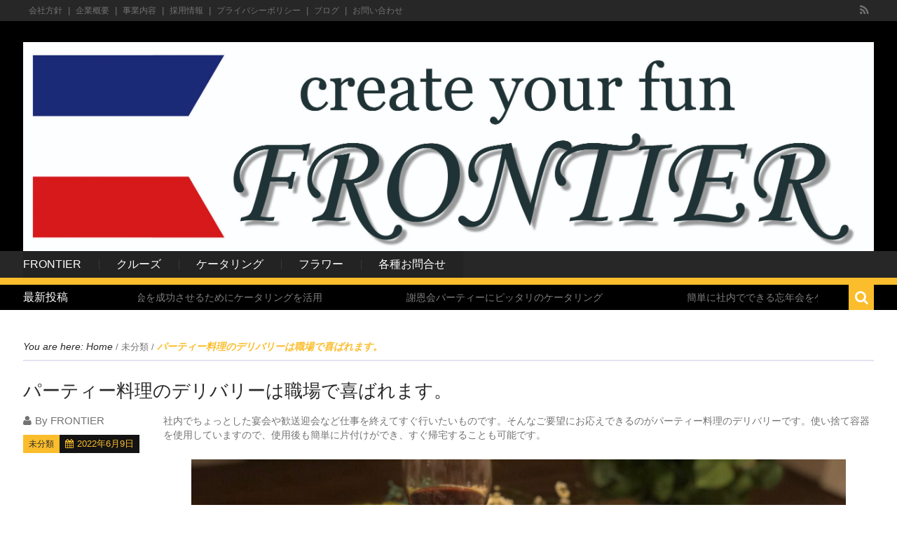

--- FILE ---
content_type: text/html; charset=UTF-8
request_url: https://frontier-roots.com/?p=5042
body_size: 51890
content:
<!DOCTYPE html>
<html dir="ltr" lang="ja" prefix="og: https://ogp.me/ns#" class="no-js">
<head>
    <meta charset="utf-8">
    <meta name="viewport" content="width=device-width, initial-scale=1.0">
    <link rel="profile" href="http://gmpg.org/xfn/11">
    <link rel="pingback" href="https://frontier-roots.com/xmlrpc.php">
    <title>パーティー料理のデリバリーは職場で喜ばれます。 | 【フロンティア】クルーズ・ケータリング・フラワー</title>

		<!-- All in One SEO 4.9.3 - aioseo.com -->
	<meta name="description" content="社内でちょっとした宴会や歓送迎会など仕事を終えてすぐ行いたいものです。そんなご要望にお応えできるのがパーティー" />
	<meta name="robots" content="max-image-preview:large" />
	<meta name="author" content="FRONTIER"/>
	<link rel="canonical" href="https://frontier-roots.com/?p=5042" />
	<meta name="generator" content="All in One SEO (AIOSEO) 4.9.3" />
		<meta property="og:locale" content="ja_JP" />
		<meta property="og:site_name" content="【フロンティア】クルーズ・ケータリング・フラワー | ケータリング・東京湾クルーズ・フラワーショップなど、パーティーに関する事はフロンティアにお任せください！" />
		<meta property="og:type" content="article" />
		<meta property="og:title" content="パーティー料理のデリバリーは職場で喜ばれます。 | 【フロンティア】クルーズ・ケータリング・フラワー" />
		<meta property="og:description" content="社内でちょっとした宴会や歓送迎会など仕事を終えてすぐ行いたいものです。そんなご要望にお応えできるのがパーティー" />
		<meta property="og:url" content="https://frontier-roots.com/?p=5042" />
		<meta property="article:published_time" content="2022-06-09T13:02:42+00:00" />
		<meta property="article:modified_time" content="2022-06-09T13:02:44+00:00" />
		<meta name="twitter:card" content="summary" />
		<meta name="twitter:title" content="パーティー料理のデリバリーは職場で喜ばれます。 | 【フロンティア】クルーズ・ケータリング・フラワー" />
		<meta name="twitter:description" content="社内でちょっとした宴会や歓送迎会など仕事を終えてすぐ行いたいものです。そんなご要望にお応えできるのがパーティー" />
		<script type="application/ld+json" class="aioseo-schema">
			{"@context":"https:\/\/schema.org","@graph":[{"@type":"Article","@id":"https:\/\/frontier-roots.com\/?p=5042#article","name":"\u30d1\u30fc\u30c6\u30a3\u30fc\u6599\u7406\u306e\u30c7\u30ea\u30d0\u30ea\u30fc\u306f\u8077\u5834\u3067\u559c\u3070\u308c\u307e\u3059\u3002 | \u3010\u30d5\u30ed\u30f3\u30c6\u30a3\u30a2\u3011\u30af\u30eb\u30fc\u30ba\u30fb\u30b1\u30fc\u30bf\u30ea\u30f3\u30b0\u30fb\u30d5\u30e9\u30ef\u30fc","headline":"\u30d1\u30fc\u30c6\u30a3\u30fc\u6599\u7406\u306e\u30c7\u30ea\u30d0\u30ea\u30fc\u306f\u8077\u5834\u3067\u559c\u3070\u308c\u307e\u3059\u3002","author":{"@id":"https:\/\/frontier-roots.com\/?author=1#author"},"publisher":{"@id":"https:\/\/frontier-roots.com\/#organization"},"image":{"@type":"ImageObject","url":"https:\/\/ke-taringu.com\/wp-content\/uploads\/2021\/07\/\u6d0b\u98a8\u30aa\u30fc\u30c9\u30d6\u30eb\u30bb\u30c3\u30c8-1-1024x767.jpg","@id":"https:\/\/frontier-roots.com\/?p=5042\/#articleImage"},"datePublished":"2022-06-09T22:02:42+09:00","dateModified":"2022-06-09T22:02:44+09:00","inLanguage":"ja","mainEntityOfPage":{"@id":"https:\/\/frontier-roots.com\/?p=5042#webpage"},"isPartOf":{"@id":"https:\/\/frontier-roots.com\/?p=5042#webpage"},"articleSection":"\u672a\u5206\u985e"},{"@type":"BreadcrumbList","@id":"https:\/\/frontier-roots.com\/?p=5042#breadcrumblist","itemListElement":[{"@type":"ListItem","@id":"https:\/\/frontier-roots.com#listItem","position":1,"name":"\u30db\u30fc\u30e0","item":"https:\/\/frontier-roots.com","nextItem":{"@type":"ListItem","@id":"https:\/\/frontier-roots.com\/?cat=1#listItem","name":"\u672a\u5206\u985e"}},{"@type":"ListItem","@id":"https:\/\/frontier-roots.com\/?cat=1#listItem","position":2,"name":"\u672a\u5206\u985e","item":"https:\/\/frontier-roots.com\/?cat=1","nextItem":{"@type":"ListItem","@id":"https:\/\/frontier-roots.com\/?p=5042#listItem","name":"\u30d1\u30fc\u30c6\u30a3\u30fc\u6599\u7406\u306e\u30c7\u30ea\u30d0\u30ea\u30fc\u306f\u8077\u5834\u3067\u559c\u3070\u308c\u307e\u3059\u3002"},"previousItem":{"@type":"ListItem","@id":"https:\/\/frontier-roots.com#listItem","name":"\u30db\u30fc\u30e0"}},{"@type":"ListItem","@id":"https:\/\/frontier-roots.com\/?p=5042#listItem","position":3,"name":"\u30d1\u30fc\u30c6\u30a3\u30fc\u6599\u7406\u306e\u30c7\u30ea\u30d0\u30ea\u30fc\u306f\u8077\u5834\u3067\u559c\u3070\u308c\u307e\u3059\u3002","previousItem":{"@type":"ListItem","@id":"https:\/\/frontier-roots.com\/?cat=1#listItem","name":"\u672a\u5206\u985e"}}]},{"@type":"Organization","@id":"https:\/\/frontier-roots.com\/#organization","name":"\u3010\u30d5\u30ed\u30f3\u30c6\u30a3\u30a2\u3011\u30af\u30eb\u30fc\u30ba\u30fb\u30b1\u30fc\u30bf\u30ea\u30f3\u30b0\u30fb\u30d5\u30e9\u30ef\u30fc","description":"\u30b1\u30fc\u30bf\u30ea\u30f3\u30b0\u30fb\u6771\u4eac\u6e7e\u30af\u30eb\u30fc\u30ba\u30fb\u30d5\u30e9\u30ef\u30fc\u30b7\u30e7\u30c3\u30d7\u306a\u3069\u3001\u30d1\u30fc\u30c6\u30a3\u30fc\u306b\u95a2\u3059\u308b\u4e8b\u306f\u30d5\u30ed\u30f3\u30c6\u30a3\u30a2\u306b\u304a\u4efb\u305b\u304f\u3060\u3055\u3044\uff01","url":"https:\/\/frontier-roots.com\/"},{"@type":"Person","@id":"https:\/\/frontier-roots.com\/?author=1#author","url":"https:\/\/frontier-roots.com\/?author=1","name":"FRONTIER"},{"@type":"WebPage","@id":"https:\/\/frontier-roots.com\/?p=5042#webpage","url":"https:\/\/frontier-roots.com\/?p=5042","name":"\u30d1\u30fc\u30c6\u30a3\u30fc\u6599\u7406\u306e\u30c7\u30ea\u30d0\u30ea\u30fc\u306f\u8077\u5834\u3067\u559c\u3070\u308c\u307e\u3059\u3002 | \u3010\u30d5\u30ed\u30f3\u30c6\u30a3\u30a2\u3011\u30af\u30eb\u30fc\u30ba\u30fb\u30b1\u30fc\u30bf\u30ea\u30f3\u30b0\u30fb\u30d5\u30e9\u30ef\u30fc","description":"\u793e\u5185\u3067\u3061\u3087\u3063\u3068\u3057\u305f\u5bb4\u4f1a\u3084\u6b53\u9001\u8fce\u4f1a\u306a\u3069\u4ed5\u4e8b\u3092\u7d42\u3048\u3066\u3059\u3050\u884c\u3044\u305f\u3044\u3082\u306e\u3067\u3059\u3002\u305d\u3093\u306a\u3054\u8981\u671b\u306b\u304a\u5fdc\u3048\u3067\u304d\u308b\u306e\u304c\u30d1\u30fc\u30c6\u30a3\u30fc","inLanguage":"ja","isPartOf":{"@id":"https:\/\/frontier-roots.com\/#website"},"breadcrumb":{"@id":"https:\/\/frontier-roots.com\/?p=5042#breadcrumblist"},"author":{"@id":"https:\/\/frontier-roots.com\/?author=1#author"},"creator":{"@id":"https:\/\/frontier-roots.com\/?author=1#author"},"datePublished":"2022-06-09T22:02:42+09:00","dateModified":"2022-06-09T22:02:44+09:00"},{"@type":"WebSite","@id":"https:\/\/frontier-roots.com\/#website","url":"https:\/\/frontier-roots.com\/","name":"\u3010\u30d5\u30ed\u30f3\u30c6\u30a3\u30a2\u3011\u30af\u30eb\u30fc\u30ba\u30fb\u30b1\u30fc\u30bf\u30ea\u30f3\u30b0\u30fb\u30d5\u30e9\u30ef\u30fc","description":"\u30b1\u30fc\u30bf\u30ea\u30f3\u30b0\u30fb\u6771\u4eac\u6e7e\u30af\u30eb\u30fc\u30ba\u30fb\u30d5\u30e9\u30ef\u30fc\u30b7\u30e7\u30c3\u30d7\u306a\u3069\u3001\u30d1\u30fc\u30c6\u30a3\u30fc\u306b\u95a2\u3059\u308b\u4e8b\u306f\u30d5\u30ed\u30f3\u30c6\u30a3\u30a2\u306b\u304a\u4efb\u305b\u304f\u3060\u3055\u3044\uff01","inLanguage":"ja","publisher":{"@id":"https:\/\/frontier-roots.com\/#organization"}}]}
		</script>
		<!-- All in One SEO -->

<link rel='dns-prefetch' href='//fonts.googleapis.com' />
<link rel="alternate" type="application/rss+xml" title="【フロンティア】クルーズ・ケータリング・フラワー &raquo; フィード" href="https://frontier-roots.com/?feed=rss2" />
<link rel="alternate" type="application/rss+xml" title="【フロンティア】クルーズ・ケータリング・フラワー &raquo; コメントフィード" href="https://frontier-roots.com/?feed=comments-rss2" />
<script type="text/javascript">
window._wpemojiSettings = {"baseUrl":"https:\/\/s.w.org\/images\/core\/emoji\/14.0.0\/72x72\/","ext":".png","svgUrl":"https:\/\/s.w.org\/images\/core\/emoji\/14.0.0\/svg\/","svgExt":".svg","source":{"concatemoji":"https:\/\/frontier-roots.com\/wp-includes\/js\/wp-emoji-release.min.js?ver=6.2.8"}};
/*! This file is auto-generated */
!function(e,a,t){var n,r,o,i=a.createElement("canvas"),p=i.getContext&&i.getContext("2d");function s(e,t){p.clearRect(0,0,i.width,i.height),p.fillText(e,0,0);e=i.toDataURL();return p.clearRect(0,0,i.width,i.height),p.fillText(t,0,0),e===i.toDataURL()}function c(e){var t=a.createElement("script");t.src=e,t.defer=t.type="text/javascript",a.getElementsByTagName("head")[0].appendChild(t)}for(o=Array("flag","emoji"),t.supports={everything:!0,everythingExceptFlag:!0},r=0;r<o.length;r++)t.supports[o[r]]=function(e){if(p&&p.fillText)switch(p.textBaseline="top",p.font="600 32px Arial",e){case"flag":return s("\ud83c\udff3\ufe0f\u200d\u26a7\ufe0f","\ud83c\udff3\ufe0f\u200b\u26a7\ufe0f")?!1:!s("\ud83c\uddfa\ud83c\uddf3","\ud83c\uddfa\u200b\ud83c\uddf3")&&!s("\ud83c\udff4\udb40\udc67\udb40\udc62\udb40\udc65\udb40\udc6e\udb40\udc67\udb40\udc7f","\ud83c\udff4\u200b\udb40\udc67\u200b\udb40\udc62\u200b\udb40\udc65\u200b\udb40\udc6e\u200b\udb40\udc67\u200b\udb40\udc7f");case"emoji":return!s("\ud83e\udef1\ud83c\udffb\u200d\ud83e\udef2\ud83c\udfff","\ud83e\udef1\ud83c\udffb\u200b\ud83e\udef2\ud83c\udfff")}return!1}(o[r]),t.supports.everything=t.supports.everything&&t.supports[o[r]],"flag"!==o[r]&&(t.supports.everythingExceptFlag=t.supports.everythingExceptFlag&&t.supports[o[r]]);t.supports.everythingExceptFlag=t.supports.everythingExceptFlag&&!t.supports.flag,t.DOMReady=!1,t.readyCallback=function(){t.DOMReady=!0},t.supports.everything||(n=function(){t.readyCallback()},a.addEventListener?(a.addEventListener("DOMContentLoaded",n,!1),e.addEventListener("load",n,!1)):(e.attachEvent("onload",n),a.attachEvent("onreadystatechange",function(){"complete"===a.readyState&&t.readyCallback()})),(e=t.source||{}).concatemoji?c(e.concatemoji):e.wpemoji&&e.twemoji&&(c(e.twemoji),c(e.wpemoji)))}(window,document,window._wpemojiSettings);
</script>
<style type="text/css">
img.wp-smiley,
img.emoji {
	display: inline !important;
	border: none !important;
	box-shadow: none !important;
	height: 1em !important;
	width: 1em !important;
	margin: 0 0.07em !important;
	vertical-align: -0.1em !important;
	background: none !important;
	padding: 0 !important;
}
</style>
	<link rel='stylesheet' id='wp-block-library-css' href='https://frontier-roots.com/wp-includes/css/dist/block-library/style.min.css?ver=6.2.8' type='text/css' media='all' />
<link rel='stylesheet' id='aioseo/css/src/vue/standalone/blocks/table-of-contents/global.scss-css' href='https://frontier-roots.com/wp-content/plugins/all-in-one-seo-pack/dist/Lite/assets/css/table-of-contents/global.e90f6d47.css?ver=4.9.3' type='text/css' media='all' />
<link rel='stylesheet' id='classic-theme-styles-css' href='https://frontier-roots.com/wp-includes/css/classic-themes.min.css?ver=6.2.8' type='text/css' media='all' />
<style id='global-styles-inline-css' type='text/css'>
body{--wp--preset--color--black: #000000;--wp--preset--color--cyan-bluish-gray: #abb8c3;--wp--preset--color--white: #ffffff;--wp--preset--color--pale-pink: #f78da7;--wp--preset--color--vivid-red: #cf2e2e;--wp--preset--color--luminous-vivid-orange: #ff6900;--wp--preset--color--luminous-vivid-amber: #fcb900;--wp--preset--color--light-green-cyan: #7bdcb5;--wp--preset--color--vivid-green-cyan: #00d084;--wp--preset--color--pale-cyan-blue: #8ed1fc;--wp--preset--color--vivid-cyan-blue: #0693e3;--wp--preset--color--vivid-purple: #9b51e0;--wp--preset--gradient--vivid-cyan-blue-to-vivid-purple: linear-gradient(135deg,rgba(6,147,227,1) 0%,rgb(155,81,224) 100%);--wp--preset--gradient--light-green-cyan-to-vivid-green-cyan: linear-gradient(135deg,rgb(122,220,180) 0%,rgb(0,208,130) 100%);--wp--preset--gradient--luminous-vivid-amber-to-luminous-vivid-orange: linear-gradient(135deg,rgba(252,185,0,1) 0%,rgba(255,105,0,1) 100%);--wp--preset--gradient--luminous-vivid-orange-to-vivid-red: linear-gradient(135deg,rgba(255,105,0,1) 0%,rgb(207,46,46) 100%);--wp--preset--gradient--very-light-gray-to-cyan-bluish-gray: linear-gradient(135deg,rgb(238,238,238) 0%,rgb(169,184,195) 100%);--wp--preset--gradient--cool-to-warm-spectrum: linear-gradient(135deg,rgb(74,234,220) 0%,rgb(151,120,209) 20%,rgb(207,42,186) 40%,rgb(238,44,130) 60%,rgb(251,105,98) 80%,rgb(254,248,76) 100%);--wp--preset--gradient--blush-light-purple: linear-gradient(135deg,rgb(255,206,236) 0%,rgb(152,150,240) 100%);--wp--preset--gradient--blush-bordeaux: linear-gradient(135deg,rgb(254,205,165) 0%,rgb(254,45,45) 50%,rgb(107,0,62) 100%);--wp--preset--gradient--luminous-dusk: linear-gradient(135deg,rgb(255,203,112) 0%,rgb(199,81,192) 50%,rgb(65,88,208) 100%);--wp--preset--gradient--pale-ocean: linear-gradient(135deg,rgb(255,245,203) 0%,rgb(182,227,212) 50%,rgb(51,167,181) 100%);--wp--preset--gradient--electric-grass: linear-gradient(135deg,rgb(202,248,128) 0%,rgb(113,206,126) 100%);--wp--preset--gradient--midnight: linear-gradient(135deg,rgb(2,3,129) 0%,rgb(40,116,252) 100%);--wp--preset--duotone--dark-grayscale: url('#wp-duotone-dark-grayscale');--wp--preset--duotone--grayscale: url('#wp-duotone-grayscale');--wp--preset--duotone--purple-yellow: url('#wp-duotone-purple-yellow');--wp--preset--duotone--blue-red: url('#wp-duotone-blue-red');--wp--preset--duotone--midnight: url('#wp-duotone-midnight');--wp--preset--duotone--magenta-yellow: url('#wp-duotone-magenta-yellow');--wp--preset--duotone--purple-green: url('#wp-duotone-purple-green');--wp--preset--duotone--blue-orange: url('#wp-duotone-blue-orange');--wp--preset--font-size--small: 13px;--wp--preset--font-size--medium: 20px;--wp--preset--font-size--large: 36px;--wp--preset--font-size--x-large: 42px;--wp--preset--spacing--20: 0.44rem;--wp--preset--spacing--30: 0.67rem;--wp--preset--spacing--40: 1rem;--wp--preset--spacing--50: 1.5rem;--wp--preset--spacing--60: 2.25rem;--wp--preset--spacing--70: 3.38rem;--wp--preset--spacing--80: 5.06rem;--wp--preset--shadow--natural: 6px 6px 9px rgba(0, 0, 0, 0.2);--wp--preset--shadow--deep: 12px 12px 50px rgba(0, 0, 0, 0.4);--wp--preset--shadow--sharp: 6px 6px 0px rgba(0, 0, 0, 0.2);--wp--preset--shadow--outlined: 6px 6px 0px -3px rgba(255, 255, 255, 1), 6px 6px rgba(0, 0, 0, 1);--wp--preset--shadow--crisp: 6px 6px 0px rgba(0, 0, 0, 1);}:where(.is-layout-flex){gap: 0.5em;}body .is-layout-flow > .alignleft{float: left;margin-inline-start: 0;margin-inline-end: 2em;}body .is-layout-flow > .alignright{float: right;margin-inline-start: 2em;margin-inline-end: 0;}body .is-layout-flow > .aligncenter{margin-left: auto !important;margin-right: auto !important;}body .is-layout-constrained > .alignleft{float: left;margin-inline-start: 0;margin-inline-end: 2em;}body .is-layout-constrained > .alignright{float: right;margin-inline-start: 2em;margin-inline-end: 0;}body .is-layout-constrained > .aligncenter{margin-left: auto !important;margin-right: auto !important;}body .is-layout-constrained > :where(:not(.alignleft):not(.alignright):not(.alignfull)){max-width: var(--wp--style--global--content-size);margin-left: auto !important;margin-right: auto !important;}body .is-layout-constrained > .alignwide{max-width: var(--wp--style--global--wide-size);}body .is-layout-flex{display: flex;}body .is-layout-flex{flex-wrap: wrap;align-items: center;}body .is-layout-flex > *{margin: 0;}:where(.wp-block-columns.is-layout-flex){gap: 2em;}.has-black-color{color: var(--wp--preset--color--black) !important;}.has-cyan-bluish-gray-color{color: var(--wp--preset--color--cyan-bluish-gray) !important;}.has-white-color{color: var(--wp--preset--color--white) !important;}.has-pale-pink-color{color: var(--wp--preset--color--pale-pink) !important;}.has-vivid-red-color{color: var(--wp--preset--color--vivid-red) !important;}.has-luminous-vivid-orange-color{color: var(--wp--preset--color--luminous-vivid-orange) !important;}.has-luminous-vivid-amber-color{color: var(--wp--preset--color--luminous-vivid-amber) !important;}.has-light-green-cyan-color{color: var(--wp--preset--color--light-green-cyan) !important;}.has-vivid-green-cyan-color{color: var(--wp--preset--color--vivid-green-cyan) !important;}.has-pale-cyan-blue-color{color: var(--wp--preset--color--pale-cyan-blue) !important;}.has-vivid-cyan-blue-color{color: var(--wp--preset--color--vivid-cyan-blue) !important;}.has-vivid-purple-color{color: var(--wp--preset--color--vivid-purple) !important;}.has-black-background-color{background-color: var(--wp--preset--color--black) !important;}.has-cyan-bluish-gray-background-color{background-color: var(--wp--preset--color--cyan-bluish-gray) !important;}.has-white-background-color{background-color: var(--wp--preset--color--white) !important;}.has-pale-pink-background-color{background-color: var(--wp--preset--color--pale-pink) !important;}.has-vivid-red-background-color{background-color: var(--wp--preset--color--vivid-red) !important;}.has-luminous-vivid-orange-background-color{background-color: var(--wp--preset--color--luminous-vivid-orange) !important;}.has-luminous-vivid-amber-background-color{background-color: var(--wp--preset--color--luminous-vivid-amber) !important;}.has-light-green-cyan-background-color{background-color: var(--wp--preset--color--light-green-cyan) !important;}.has-vivid-green-cyan-background-color{background-color: var(--wp--preset--color--vivid-green-cyan) !important;}.has-pale-cyan-blue-background-color{background-color: var(--wp--preset--color--pale-cyan-blue) !important;}.has-vivid-cyan-blue-background-color{background-color: var(--wp--preset--color--vivid-cyan-blue) !important;}.has-vivid-purple-background-color{background-color: var(--wp--preset--color--vivid-purple) !important;}.has-black-border-color{border-color: var(--wp--preset--color--black) !important;}.has-cyan-bluish-gray-border-color{border-color: var(--wp--preset--color--cyan-bluish-gray) !important;}.has-white-border-color{border-color: var(--wp--preset--color--white) !important;}.has-pale-pink-border-color{border-color: var(--wp--preset--color--pale-pink) !important;}.has-vivid-red-border-color{border-color: var(--wp--preset--color--vivid-red) !important;}.has-luminous-vivid-orange-border-color{border-color: var(--wp--preset--color--luminous-vivid-orange) !important;}.has-luminous-vivid-amber-border-color{border-color: var(--wp--preset--color--luminous-vivid-amber) !important;}.has-light-green-cyan-border-color{border-color: var(--wp--preset--color--light-green-cyan) !important;}.has-vivid-green-cyan-border-color{border-color: var(--wp--preset--color--vivid-green-cyan) !important;}.has-pale-cyan-blue-border-color{border-color: var(--wp--preset--color--pale-cyan-blue) !important;}.has-vivid-cyan-blue-border-color{border-color: var(--wp--preset--color--vivid-cyan-blue) !important;}.has-vivid-purple-border-color{border-color: var(--wp--preset--color--vivid-purple) !important;}.has-vivid-cyan-blue-to-vivid-purple-gradient-background{background: var(--wp--preset--gradient--vivid-cyan-blue-to-vivid-purple) !important;}.has-light-green-cyan-to-vivid-green-cyan-gradient-background{background: var(--wp--preset--gradient--light-green-cyan-to-vivid-green-cyan) !important;}.has-luminous-vivid-amber-to-luminous-vivid-orange-gradient-background{background: var(--wp--preset--gradient--luminous-vivid-amber-to-luminous-vivid-orange) !important;}.has-luminous-vivid-orange-to-vivid-red-gradient-background{background: var(--wp--preset--gradient--luminous-vivid-orange-to-vivid-red) !important;}.has-very-light-gray-to-cyan-bluish-gray-gradient-background{background: var(--wp--preset--gradient--very-light-gray-to-cyan-bluish-gray) !important;}.has-cool-to-warm-spectrum-gradient-background{background: var(--wp--preset--gradient--cool-to-warm-spectrum) !important;}.has-blush-light-purple-gradient-background{background: var(--wp--preset--gradient--blush-light-purple) !important;}.has-blush-bordeaux-gradient-background{background: var(--wp--preset--gradient--blush-bordeaux) !important;}.has-luminous-dusk-gradient-background{background: var(--wp--preset--gradient--luminous-dusk) !important;}.has-pale-ocean-gradient-background{background: var(--wp--preset--gradient--pale-ocean) !important;}.has-electric-grass-gradient-background{background: var(--wp--preset--gradient--electric-grass) !important;}.has-midnight-gradient-background{background: var(--wp--preset--gradient--midnight) !important;}.has-small-font-size{font-size: var(--wp--preset--font-size--small) !important;}.has-medium-font-size{font-size: var(--wp--preset--font-size--medium) !important;}.has-large-font-size{font-size: var(--wp--preset--font-size--large) !important;}.has-x-large-font-size{font-size: var(--wp--preset--font-size--x-large) !important;}
.wp-block-navigation a:where(:not(.wp-element-button)){color: inherit;}
:where(.wp-block-columns.is-layout-flex){gap: 2em;}
.wp-block-pullquote{font-size: 1.5em;line-height: 1.6;}
</style>
<link rel='stylesheet' id='kopa-google-font-css' href='http://fonts.googleapis.com/css?family=Oswald:400,300,700' type='text/css' media='all' />
<link rel='stylesheet' id='kopa-font-awesome-css' href='https://frontier-roots.com/wp-content/themes/karo-light/css/font-awesome.css?ver=6.2.8' type='text/css' media='all' />
<link rel='stylesheet' id='kopa-owl.carousel-css' href='https://frontier-roots.com/wp-content/themes/karo-light/css/owl.carousel.css?ver=6.2.8' type='text/css' media='all' />
<link rel='stylesheet' id='kopa-jquery-ui-css' href='https://frontier-roots.com/wp-content/themes/karo-light/css/jquery-ui.css?ver=6.2.8' type='text/css' media='all' />
<link rel='stylesheet' id='kopa-reset-css' href='https://frontier-roots.com/wp-content/themes/karo-light/css/reset.css?ver=6.2.8' type='text/css' media='all' />
<link rel='stylesheet' id='kopa-grid-css' href='https://frontier-roots.com/wp-content/themes/karo-light/css/grid.css?ver=6.2.8' type='text/css' media='all' />
<link rel='stylesheet' id='kopa-superfish-css' href='https://frontier-roots.com/wp-content/themes/karo-light/css/superfish.css?ver=6.2.8' type='text/css' media='all' />
<link rel='stylesheet' id='kopa-bxslider-css' href='https://frontier-roots.com/wp-content/themes/karo-light/css/bxslider.css?ver=6.2.8' type='text/css' media='all' />
<link rel='stylesheet' id='kopa-navgoco-css' href='https://frontier-roots.com/wp-content/themes/karo-light/css/navgoco.css?ver=6.2.8' type='text/css' media='all' />
<link rel='stylesheet' id='kopa-extra-css' href='https://frontier-roots.com/wp-content/themes/karo-light/css/extra.css?ver=6.2.8' type='text/css' media='all' />
<link rel='stylesheet' id='kopa-style-css' href='https://frontier-roots.com/wp-content/themes/karo-light/style.css?ver=6.2.8' type='text/css' media='all' />
<link rel='stylesheet' id='kopa-responsive-css' href='https://frontier-roots.com/wp-content/themes/karo-light/css/responsive.css?ver=6.2.8' type='text/css' media='all' />
<script type='text/javascript' id='jquery-core-js-extra'>
/* <![CDATA[ */
var kopa_front_variable = {"ajax":{"url":"https:\/\/frontier-roots.com\/wp-admin\/admin-ajax.php"},"template":{"post_id":5042},"url":{"template_directory_uri":"https:\/\/frontier-roots.com\/wp-content\/themes\/karo-light"}};
/* ]]> */
</script>
<script type='text/javascript' src='https://frontier-roots.com/wp-includes/js/jquery/jquery.min.js?ver=3.6.4' id='jquery-core-js'></script>
<script type='text/javascript' src='https://frontier-roots.com/wp-includes/js/jquery/jquery-migrate.min.js?ver=3.4.0' id='jquery-migrate-js'></script>
<script type='text/javascript' src='https://frontier-roots.com/wp-content/themes/karo-light/js/modernizr.custom.js' id='modernizr.custom-js'></script>
<link rel="https://api.w.org/" href="https://frontier-roots.com/index.php?rest_route=/" /><link rel="alternate" type="application/json" href="https://frontier-roots.com/index.php?rest_route=/wp/v2/posts/5042" /><link rel="EditURI" type="application/rsd+xml" title="RSD" href="https://frontier-roots.com/xmlrpc.php?rsd" />
<link rel="wlwmanifest" type="application/wlwmanifest+xml" href="https://frontier-roots.com/wp-includes/wlwmanifest.xml" />
<meta name="generator" content="WordPress 6.2.8" />
<link rel='shortlink' href='https://frontier-roots.com/?p=5042' />
<link rel="alternate" type="application/json+oembed" href="https://frontier-roots.com/index.php?rest_route=%2Foembed%2F1.0%2Fembed&#038;url=https%3A%2F%2Ffrontier-roots.com%2F%3Fp%3D5042" />
<link rel="alternate" type="text/xml+oembed" href="https://frontier-roots.com/index.php?rest_route=%2Foembed%2F1.0%2Fembed&#038;url=https%3A%2F%2Ffrontier-roots.com%2F%3Fp%3D5042&#038;format=xml" />
<script type="text/javascript"><!--
jQuery(document).ready(function(){
if (jQuery("[name='hpb_plugin_form']").find("[required]")[0]) {
required_param = "";
jQuery("[name='hpb_plugin_form']").find("[required]").each(function(){
	if(required_param != ""){
		required_param += ","; 
	}
	required_param += jQuery(this).attr("name");
});
inputHidden = jQuery("<input>").attr("type", "hidden").attr("name", "hpb_required").attr("value", required_param);
jQuery("[name='hpb_plugin_form']").append(inputHidden);
}});
--></script>
<meta property="og:title" content="パーティー料理のデリバリーは職場で喜ばれます。 | 【フロンティア】クルーズ・ケータリング・フラワー"/>
<meta property="og:url" content="https://frontier-roots.com/?p=5042"/>
<meta property="og:image" content="https://frontier-roots.com/wp-content/themes/karo-light/screenshot.jpg"/>
<meta property="og:description" content="社内でちょっとした宴会や歓送迎会など仕事を終えてすぐ行いたいものです。そんなご要望にお応えできるのがパーティー料理のデリバリーです。使い捨て容器を使用していますので、使用後も簡単に片付けができ、すぐ帰宅することも可能です [&hellip;]"/>
<meta property="og:site_name" content="【フロンティア】クルーズ・ケータリング・フラワー"/>
<meta property="og:type" content="article"/>
<link rel="icon" href="https://frontier-roots.com/frontier/wp-content/uploads//2016/11/cropped-3ce96f41547546865f17325202a2517c-32x32.jpg" sizes="32x32" />
<link rel="icon" href="https://frontier-roots.com/frontier/wp-content/uploads//2016/11/cropped-3ce96f41547546865f17325202a2517c-192x192.jpg" sizes="192x192" />
<link rel="apple-touch-icon" href="https://frontier-roots.com/frontier/wp-content/uploads//2016/11/cropped-3ce96f41547546865f17325202a2517c-180x180.jpg" />
<meta name="msapplication-TileImage" content="https://frontier-roots.com/frontier/wp-content/uploads//2016/11/cropped-3ce96f41547546865f17325202a2517c-270x270.jpg" />
<link rel="alternate" type="application/rss+xml" title="RSS" href="https://frontier-roots.com/rsslatest.xml" /></head>
<body class="post-template-default single single-post postid-5042 single-format-standard kp-single-standard">
<header id="kopa-header" class="header-2">
    <div class="kopa-header-top">
        <div class="container">
            <div class="menu-second pull-left">
                                <ul id="top-menu" class="list-unstyled clearfix"><li id="menu-item-3145" class="menu-item menu-item-type-post_type menu-item-object-page menu-item-3145"><a href="https://frontier-roots.com/?page_id=6">会社方針</a></li>
<li id="menu-item-3144" class="menu-item menu-item-type-post_type menu-item-object-page menu-item-3144"><a href="https://frontier-roots.com/?page_id=9">企業概要</a></li>
<li id="menu-item-3155" class="menu-item menu-item-type-post_type menu-item-object-page menu-item-3155"><a href="https://frontier-roots.com/?page_id=3153">事業内容</a></li>
<li id="menu-item-3143" class="menu-item menu-item-type-post_type menu-item-object-page menu-item-3143"><a href="https://frontier-roots.com/?page_id=15">採用情報</a></li>
<li id="menu-item-821" class="menu-item menu-item-type-post_type menu-item-object-page menu-item-821"><a href="https://frontier-roots.com/?page_id=26">プライバシーポリシー</a></li>
<li id="menu-item-3141" class="menu-item menu-item-type-post_type menu-item-object-page current_page_parent menu-item-3141"><a href="https://frontier-roots.com/?page_id=22">ブログ</a></li>
<li id="menu-item-3142" class="menu-item menu-item-type-post_type menu-item-object-page menu-item-3142"><a href="https://frontier-roots.com/?page_id=17">お問い合わせ</a></li>
</ul>                                <!-- top-nav -->
            </div>
            <div class="kopa-social pull-right">
                
                                <a href="https://frontier-roots.com/?feed=rss2" class="fa fa-rss" target="_blank" title="Rss" ></a>
                
                
                
                
                
                
                
                
                            </div>
            <!-- social -->
        </div>
    </div>
    <!-- kopa header top -->
    <div class="kopa-header-middle">
        <div class="container">
                        <div class="kopa-logo pull-left">
                                    <a href="https://frontier-roots.com" title="【フロンティア】クルーズ・ケータリング・フラワー"><img id="logo-image" src="https://frontier-roots.com/frontier/wp-content/uploads//2016/05/3ce96f41547546865f17325202a2517c.jpg" alt="【フロンティア】クルーズ・ケータリング・フラワー"></a>
                            </div>
            <!-- logo -->
                    </div>
        <!-- container -->
    </div>
    <!-- kopa header middle -->
            <div class="kopa-header-bottom">
            <div class="container">
                <div class="main-menu">
                    <span class="mobile-menu-icon fa fa-align-justify"></span>
                    <ul id="main-menu" class="kopa-menu sf-menu"><li id="menu-item-809" class="menu-item menu-item-type-post_type menu-item-object-page menu-item-home menu-item-809"><a href="https://frontier-roots.com/">FRONTIER</a></li>
<li id="menu-item-812" class="menu-item menu-item-type-post_type menu-item-object-page menu-item-812"><a href="https://frontier-roots.com/?page_id=181">クルーズ</a></li>
<li id="menu-item-814" class="menu-item menu-item-type-post_type menu-item-object-page menu-item-814"><a href="https://frontier-roots.com/?page_id=124">ケータリング</a></li>
<li id="menu-item-1560" class="menu-item menu-item-type-post_type menu-item-object-page menu-item-1560"><a href="https://frontier-roots.com/?page_id=1558">フラワー</a></li>
<li id="menu-item-818" class="menu-item menu-item-type-post_type menu-item-object-page menu-item-818"><a href="https://frontier-roots.com/?page_id=17">各種お問合せ</a></li>
</ul><ul id="kopa-mobile-menu" class="kopa-menu mobile-menu"><li class="menu-item menu-item-type-post_type menu-item-object-page menu-item-home menu-item-809"><a href="https://frontier-roots.com/">FRONTIER</a></li>
<li class="menu-item menu-item-type-post_type menu-item-object-page menu-item-812"><a href="https://frontier-roots.com/?page_id=181">クルーズ</a></li>
<li class="menu-item menu-item-type-post_type menu-item-object-page menu-item-814"><a href="https://frontier-roots.com/?page_id=124">ケータリング</a></li>
<li class="menu-item menu-item-type-post_type menu-item-object-page menu-item-1560"><a href="https://frontier-roots.com/?page_id=1558">フラワー</a></li>
<li class="menu-item menu-item-type-post_type menu-item-object-page menu-item-818"><a href="https://frontier-roots.com/?page_id=17">各種お問合せ</a></li>
</ul>                </div>
                <!-- main-menu -->
            </div>
        </div>
        <!-- kopa header bottom -->
    <div class="kopa-head-line clearfix">
        <div class="container">
                    <div class="kopa-list-news-carousel-widget">
            <h3 class="widget-title">最新投稿</h3>
            <div class="kp-headline clearfix">
                                    <div class="kp-headline-wrapper clearfix">
                        <div class="kp-headline clearfix">
                            <dl class="ticker-1 clearfix">
                                <dt style="display: none;">ticket title</dt>
                                                                    <dd><a href="https://frontier-roots.com/?p=5068" title="歓迎会を成功させるためにケータリングを活用">歓迎会を成功させるためにケータリングを活用</a></dd>
                                                                        <dd><a href="https://frontier-roots.com/?p=5065" title="謝恩会パーティーにピッタリのケータリング">謝恩会パーティーにピッタリのケータリング</a></dd>
                                                                        <dd><a href="https://frontier-roots.com/?p=5062" title="簡単に社内でできる忘年会をケータリングで">簡単に社内でできる忘年会をケータリングで</a></dd>
                                                                        <dd><a href="https://frontier-roots.com/?p=5044" title="パーティー料理のケータリングサービス">パーティー料理のケータリングサービス</a></dd>
                                                                        <dd><a href="https://frontier-roots.com/?p=5042" title="パーティー料理のデリバリーは職場で喜ばれます。">パーティー料理のデリバリーは職場で喜ばれます。</a></dd>
                                                                </dl>
                        </div>
                    </div>
                                </div>
        </div>
                <!-- widget news carousel -->
            <div class="kopa-search-box">
    <form action="https://frontier-roots.com" method="get" class="search-form">
        <input type="text"  name="s" onBlur="if (this.value == '')
                                    this.value = this.defaultValue;" onFocus="if (this.value == this.defaultValue)
                                    this.value = '';" value="Search this site" >
        <span class="fa fa-search"></span>
        <button type="submit" class="fa fa-search"></button>
    </form>
</div>
<!-- search box -->            <!-- search box -->
        </div>
        <!-- container -->
    </div>
    <!-- kopa head line -->
</header>
<!-- page header --><div class="container">
    
    <div class="kopa-breadcrumb"><span class="kopa-brf">You are here: </span> <span itemscope itemtype="http://data-vocabulary.org/Breadcrumb"><a itemprop="url" href="https://frontier-roots.com"><span itemprop="title">Home</span></a></span>&nbsp;/&nbsp;<a href="https://frontier-roots.com/?cat=1">未分類</a>&nbsp;/&nbsp;<span class="current-page">パーティー料理のデリバリーは職場で喜ばれます。</span></div>    <!-- breadcrumb -->

    <div class="row">
        <div class="col-lg-12 col-md-12 col-sm-12 col-xs-12">
            <div id="main-content">
                <article id="post-5042" class="single-post-content post-5042 post type-post status-publish format-standard hentry category-1">
        <h1 class="entry-title">パーティー料理のデリバリーは職場で喜ばれます。</h1>
    <div class="clearfix">
        <aside class="pull-left">
            <div class="entry-meta">
                <span class="kopa-user"><i class="fa fa-user"></i>By <a href="https://frontier-roots.com/?author=1" title="FRONTIER の投稿" rel="author">FRONTIER</a></span>
                            </div>
            <!-- entry meta -->
            <div class="clearfix">
                                    <h4 class="post-cat"><a href="https://frontier-roots.com/?cat=1">未分類</a></h4>
                                <span class="kopa-date">2022年6月9日</span>
            </div>

            
        </aside>
        <div class="item-right article-content">
                        <!-- post thumb -->
            <div class="entry-content">
                
<p>社内でちょっとした宴会や歓送迎会など仕事を終えてすぐ行いたいものです。そんなご要望にお応えできるのがパーティー料理のデリバリーです。使い捨て容器を使用していますので、使用後も簡単に片付けができ、すぐ帰宅することも可能です。</p>



<figure class="wp-block-image size-large"><a href="https://frontier-roots.com/"><img decoding="async" src="https://ke-taringu.com/wp-content/uploads/2021/07/洋風オードブルセット-1-1024x767.jpg" alt="" class="wp-image-1132"/></a></figure>
            </div>
            <!-- entry-content -->

            <!-- pagination in post -->

        </div>
        <!-- item right -->
    </div>
    <!-- clearfix -->
</article>


    <div class="kopa-author">
        <div class="widget-content clearfix" itemscope itemtype="http://data-vocabulary.org/Person">
            <div class="author-thumb img-responsive pull-left">
                <a href="https://frontier-roots.com/?author=1"></a>
            </div>
            <div class="item-right">
                <h4 class="author-title"><span itemprop="name"><a href="https://frontier-roots.com/?author=1" title="FRONTIER の投稿" rel="author">FRONTIER</a></span></h4>
                <p></p>
            </div>
        </div>
    </div>
    <!-- about-author -->
    <!-- kopa author -->

        <ul class="pager-page list-unstyled clearfix">
                            <li class="prev-post pull-left">
                    <h4 class="prev"><i class="fa fa-angle-double-left"></i><a href="https://frontier-roots.com/?p=5038">Previous Article</a></h4>
                                        <h4 class="post-title"><a href="https://frontier-roots.com/?p=5038">歓迎会に活用できるケータリングサービス</a></h4>
                                        <span class="kopa-date">2022年6月8日</span>
                    <a href="https://frontier-roots.com/?cat=1" class="post-cat">未分類</a>
                </li>
            
                            <li class="next-post pull-right">
                    <h4 class="next"><a href="https://frontier-roots.com/?p=5044">Next Article</a><i class="fa fa-angle-double-right"></i></h4>
                                        <h4 class="post-title"><a href="https://frontier-roots.com/?p=5044" title="パーティー料理のケータリングサービス">パーティー料理のケータリングサービス</a></h4>
                    
                                            <span class="kopa-date">2022年6月13日</span>
                                            <a href="https://frontier-roots.com/?cat=1" class="post-cat">未分類</a>
                </li>
                    </ul>
    
                    <div class="widget kopa-list-posts-carousel-4-widget">
                        <header class="widget-header">
                            <h3 class="widget-title">RELATED ARTICLES</h3>
                            <i class="fa fa-plus-square-o"></i>
                        </header>
                        <div class="widget-content">
                            <div class="owl-carousel">
                                                                <div class="item">
                                    <div class="post-thumb no-post-thumb">
                                        
                                        <footer>
                                                                                        <h4 class="post-cat"><a href="https://frontier-roots.com/?cat=1">未分類</a></h4>
                                                                                            <span class="kopa-date">2023年4月13日</span>
                                                                                    </footer>
                                    </div>
                                    <!-- post-thumb -->
                                    <div class="item-content">
                                                                                    <h4 class="post-title">
                                                <a href="https://frontier-roots.com/?p=5068" title="歓迎会を成功させるためにケータリングを活用">歓迎会を成功させるためにケータリングを活用</a>
                                            </h4>
                                            
                                        <div class="kopa-metadata-border">
                                                                                    </div>
                                    </div>
                                    <!-- item content -->
                                </div>
                                <!-- item -->
                                                                <div class="item">
                                    <div class="post-thumb no-post-thumb">
                                        
                                        <footer>
                                                                                        <h4 class="post-cat"><a href="https://frontier-roots.com/?cat=1">未分類</a></h4>
                                                                                            <span class="kopa-date">2023年3月13日</span>
                                                                                    </footer>
                                    </div>
                                    <!-- post-thumb -->
                                    <div class="item-content">
                                                                                    <h4 class="post-title">
                                                <a href="https://frontier-roots.com/?p=5065" title="謝恩会パーティーにピッタリのケータリング">謝恩会パーティーにピッタリのケータリング</a>
                                            </h4>
                                            
                                        <div class="kopa-metadata-border">
                                                                                    </div>
                                    </div>
                                    <!-- item content -->
                                </div>
                                <!-- item -->
                                                                <div class="item">
                                    <div class="post-thumb no-post-thumb">
                                        
                                        <footer>
                                                                                        <h4 class="post-cat"><a href="https://frontier-roots.com/?cat=1">未分類</a></h4>
                                                                                            <span class="kopa-date">2022年11月16日</span>
                                                                                    </footer>
                                    </div>
                                    <!-- post-thumb -->
                                    <div class="item-content">
                                                                                    <h4 class="post-title">
                                                <a href="https://frontier-roots.com/?p=5062" title="簡単に社内でできる忘年会をケータリングで">簡単に社内でできる忘年会をケータリングで</a>
                                            </h4>
                                            
                                        <div class="kopa-metadata-border">
                                                                                    </div>
                                    </div>
                                    <!-- item content -->
                                </div>
                                <!-- item -->
                                                                <div class="item">
                                    <div class="post-thumb no-post-thumb">
                                        
                                        <footer>
                                                                                        <h4 class="post-cat"><a href="https://frontier-roots.com/?cat=1">未分類</a></h4>
                                                                                            <span class="kopa-date">2022年6月13日</span>
                                                                                    </footer>
                                    </div>
                                    <!-- post-thumb -->
                                    <div class="item-content">
                                                                                    <h4 class="post-title">
                                                <a href="https://frontier-roots.com/?p=5044" title="パーティー料理のケータリングサービス">パーティー料理のケータリングサービス</a>
                                            </h4>
                                            
                                        <div class="kopa-metadata-border">
                                                                                    </div>
                                    </div>
                                    <!-- item content -->
                                </div>
                                <!-- item -->
                                                                <div class="item">
                                    <div class="post-thumb no-post-thumb">
                                        
                                        <footer>
                                                                                        <h4 class="post-cat"><a href="https://frontier-roots.com/?cat=1">未分類</a></h4>
                                                                                            <span class="kopa-date">2022年6月8日</span>
                                                                                    </footer>
                                    </div>
                                    <!-- post-thumb -->
                                    <div class="item-content">
                                                                                    <h4 class="post-title">
                                                <a href="https://frontier-roots.com/?p=5038" title="歓迎会に活用できるケータリングサービス">歓迎会に活用できるケータリングサービス</a>
                                            </h4>
                                            
                                        <div class="kopa-metadata-border">
                                                                                    </div>
                                    </div>
                                    <!-- item content -->
                                </div>
                                <!-- item -->
                                                            </div>
                        </div>
                    </div>

                                </div>
            <!-- main content -->
        </div>
    </div>
</div>
<!-- container -->    <div id="bottom-sidebar">
        <div class="container">
            <div class="row">
                <div class="col-lg-3 col-md-3 col-sm-6 col-xs-12">
                    <div class="widget-area-14">
                                            </div>
                </div>
                <!-- col 3 -->
                <div class="col-lg-3 col-md-3 col-sm-6 col-xs-12">
                    <div class="widget-area-15">
                                            </div>
                </div>
                <!-- col 3 -->
                <div class="col-lg-3 col-md-3 col-sm-6 col-xs-12">
                    <div class="widget-area-16">
                                            </div>
                </div>
                <!-- col 3 -->
                <div class="col-lg-3 col-md-3 col-sm-6 col-xs-12">
                    <div class="widget-area-17">
                                            </div>
                </div>
                <!-- col 3 -->
            </div>
            <!-- row -->
        </div>
        <!-- container -->
    </div>
    <!-- bottom sidebar -->
    <footer id="kopa-footer">
        <div class="container clearfix">
            <div class="copy-right pull-left">
                                <p></p>
            </div>
            <!-- copy right -->
            <div class="menu-third pull-right">

                                    <ul id="footer-menu"><li class="menu-item menu-item-type-post_type menu-item-object-page menu-item-3145"><a href="https://frontier-roots.com/?page_id=6">会社方針</a></li>
<li class="menu-item menu-item-type-post_type menu-item-object-page menu-item-3144"><a href="https://frontier-roots.com/?page_id=9">企業概要</a></li>
<li class="menu-item menu-item-type-post_type menu-item-object-page menu-item-3155"><a href="https://frontier-roots.com/?page_id=3153">事業内容</a></li>
<li class="menu-item menu-item-type-post_type menu-item-object-page menu-item-3143"><a href="https://frontier-roots.com/?page_id=15">採用情報</a></li>
<li class="menu-item menu-item-type-post_type menu-item-object-page menu-item-821"><a href="https://frontier-roots.com/?page_id=26">プライバシーポリシー</a></li>
<li class="menu-item menu-item-type-post_type menu-item-object-page current_page_parent menu-item-3141"><a href="https://frontier-roots.com/?page_id=22">ブログ</a></li>
<li class="menu-item menu-item-type-post_type menu-item-object-page menu-item-3142"><a href="https://frontier-roots.com/?page_id=17">お問い合わせ</a></li>
</ul>                                <!-- footer-nav -->

            </div>
        </div>
        <!-- container -->
    </footer>
    <!-- page footer -->
    <i class="fa fa-arrow-up back-to-top"></i>
    <script type='text/javascript' src='https://frontier-roots.com/wp-includes/js/imagesloaded.min.js?ver=4.1.4' id='imagesloaded-js'></script>
<script type='text/javascript' src='https://frontier-roots.com/wp-includes/js/masonry.min.js?ver=4.2.2' id='masonry-js'></script>
<script type='text/javascript' src='https://frontier-roots.com/wp-includes/js/jquery/jquery.masonry.min.js?ver=3.1.2b' id='jquery-masonry-js'></script>
<script type='text/javascript' src='https://frontier-roots.com/wp-includes/js/hoverIntent.min.js?ver=1.10.2' id='hoverIntent-js'></script>
<script type='text/javascript' src='https://frontier-roots.com/wp-includes/js/jquery/ui/core.min.js?ver=1.13.2' id='jquery-ui-core-js'></script>
<script type='text/javascript' src='https://frontier-roots.com/wp-includes/js/jquery/ui/tabs.min.js?ver=1.13.2' id='jquery-ui-tabs-js'></script>
<script type='text/javascript' src='https://frontier-roots.com/wp-content/themes/karo-light/js/custom.js' id='kopa-custom-js-js'></script>
<script type='text/javascript' src='https://frontier-roots.com/wp-includes/js/comment-reply.min.js?ver=6.2.8' id='comment-reply-js'></script>
</body>
</html>

--- FILE ---
content_type: text/css
request_url: https://frontier-roots.com/wp-content/themes/karo-light/css/extra.css?ver=6.2.8
body_size: 10490
content:
/*
1. Feedburner
2. Rating
3. No title
4. No thumbnail
5. Shortcodes Columns Styles
6. GMap
7. Contact
8. Products
9. single
10. WordPress Editor Classes
11. Markup html tags and formatting
12. comment pagination
13. Blog
14. Overload image
15. custom header text
16. gallery shortcode
*/

/* 1. Feedburner */
.kopa-newletter-widget p{
    padding-top:8px;
}

/* 2. Rating */
.kopa-rate-small{
    font-size: 37px !important;
}

/* 3. No title */
.kopa-list-posts-thumb-big-small-5-widget .post-cat span a{
    background: #131313;
    color:#fff;
}
.kopa-list-posts-thumb-big-small-5-widget .post-cat span a:hover
{
    color: #fbbd2c;
}
.kopa-list-post-tabs-widget .post-thumb footer .kopa-date a, .kopa-list-posts-2-widget .post-thumb .kopa-date a {
    color: #fbbd2c;
}
.kopa-list-post-tabs-widget .post-thumb footer .kopa-date a:hover, .kopa-list-posts-2-widget .post-thumb .kopa-date a:hover {
    color: #fff;
}

/* 4. No thumbnail */
.kopa-list-posts-carousel-4-widget .no-post-thumb, .kopa-list-post-tabs-widget .no-post-thumb{
    padding-top: 27px;
}
.kopa-list-posts-2-widget .no-post-thumb{
    padding-top: 27px;
}

/* 5. Shortcodes Columns Styles */
.kopa-one-two {
    float:left;
    margin-right:3%;
    width:48%;
}
.kopa-one-third {
    float:left;
    margin-right:2%;
    width:32%;
}
.kopa-two-third {
    float:left;
    margin-right:2%;
    width:66%;
}
.kopa-one-fourth {
    float:left;
    margin-right:2%;
    width:23.5%;
}
.kopa-three-fourth {
    float:left;
    margin-right:2%;
    width:74.5%;
}

.kopa-one-two.last,
.kopa-one-third.last,
.kopa-two-third.last,
.kopa-one-fourth.last,
.kopa-three-fourth.last{
    margin-right:0 !important;
}
blockquote{
    background: #e8e8e8;
    border-left: solid 6px #fbbd2c;
    padding: 10px 0 10px 15px;
}

/* 6. GMAP */
.kopa-contact-widget .kopa-map{
    padding-bottom: 0 !important;
}
.page .widget-area-27 .single-page-content iframe{
    width: 100%;
    height:400px;
}

/* 7. Contact */
#respond input[type="email"], #respond input[type="url"] {
    height: 40px;
    display: block;
    width: 100%;
    padding: 6px 12px;
    font-size: 12px;
    line-height: 20px;
    vertical-align: middle;
    background-color: #ffffff;
    background-image: none;
    border: 1px solid #e4e3f0;
    color: #727272;
}

/* 8. Products */
.kopa-list-item-carousel-widget .item .item-content header .kopa-price small{
    padding-right: 3px;
}
.kopa-list-item-carousel-widget .item .item-content header .kopa-price small span{
    font-size: 13px;
    color: #969696;
    text-decoration: line-through;
}
.kopa-list-item-carousel-widget .item .item-content header .kopa-price span span{
    font-size: 20px;
    color: #fbbd2c;
}

/* 9. single */

.fa-heart:hover{
    color:#fbbd2c;
}
.kopa-post-pagination{
    font-family: Oswald, sans-serif;
    font-size: 15px;
    font-style: normal;
    margin-top:25px;
}
.kopa-post-pagination span.page-container{
    color: #fbbd2c;
    padding-right:3px;
}
.kopa-post-pagination a{
    padding: 0px 5px;
}
.single .entry-content embed {
    max-width: 100%;
}
.kopa-list-posts-carousel-4-widget .kopa-date a{
    color: #fbbd2c;
}
.kopa-list-posts-carousel-4-widget .kopa-date a:hover{
    color: #ffffff;
}

/* 10. WordPress Editor Classes */
.wp-caption{
    max-width: 100%;
}
.wp-caption-text{}
.sticky{}
.gallery-caption{}
.bypostauthor{}
.alignleft {
    display: inline;
    float: left;
    margin-right: 10px;
}
.alignright {
    display: inline;
    float: right;
    margin-left: 10px;
}
.aligncenter {
    clear: both;
    display: block;
    margin-left: auto;
    margin-right: auto;
}

/* 11. Markup html tags and formatting */
table {
    border-bottom: 1px solid #d6d6d6;
    border-collapse: collapse;
    border-spacing: 0;
    font-size: 14px;
    line-height: 2;
    margin: 0 0 20px;
    width: 100%;
}
td {
    border-top: 1px solid #d6d6d6;
    padding: 6px 10px 6px 0;
}
dl {
    margin: 0 20px;
}
dt {
    font-weight: bold;
}
dd {
    margin: 0 0 20px;
}

.entry-content  ul{
    margin: 5px 0;
    padding: 0 0 0 40px;
}
.entry-content  ul li{
    margin: 5px 0;
}


/* 12. comment pagination */
#comments .kopa-comment-pagination {
    margin: 0;
    padding: 15px 10px 15px 0;
    text-align: right;
    border-top: 1px solid #d4d4d4;
    border-bottom: 1px solid #d4d4d4;
}
#comments .kopa-comment-pagination a, #comments .kopa-comment-pagination span {
    margin: 0 2px;
    font-size: 12px;
    font-weight: 300;
    color: #292929;
    padding: 5px;
}
#comments .kopa-comment-pagination a:hover, #comments .kopa-comment-pagination span.current {
    color: #fbbd2c;
}

/* 13. Blog */
.blog .kopa-list-posts-widget .widget-header{
    border-bottom: none !important;
    margin-bottom: 0 !important;
}

.kopa-list-posts-carousel-4-widget .post-thumb .kopa-date{
    font-size: 11px;
}

/* 14. Overload image */
.page #main-content img, .single .entry-content img{
    max-width: 100%;
    height:auto;
}
.single .entry-content iframe{
    width: 100%;
}

/* 15. custom header text */
.kopa-logo{
    position: relative;
}
.kopa-header-text a{
    color: #fbbd2c;
    font-size: 50px;
}

/* 16. gallery shortcode */

.single-post-content .post-thumb {
    width: 100%;
}
.single-post-content .post-thumb img{
    max-width: 100%;
    height: auto;
}
.entry-content .gallery-item {
    margin: 0;
}

.gallery {
    margin-bottom: 20px;
}

.gallery-item {
    float: left;
    margin: 0 4px 4px 0;
    overflow: hidden;
    position: relative;
}
.gallery-item img {
    border:none !important;
}
.gallery-columns-1 .gallery-item, .gallery-columns-2 .gallery-item, .gallery-columns-3 .gallery-item, .gallery-columns-4 .gallery-item,
.gallery-columns-5 .gallery-item, .gallery-columns-6 .gallery-item, .gallery-columns-7 .gallery-item, .gallery-columns-8 .gallery-item,
.gallery-columns-9 .gallery-item
{
    float: left;
    margin-top: -4px!important;
    text-align: center;
    margin-right: 2px!important;
    width: auto !important;
}

.gallery-columns-1 .gallery-item {
    max-width: 100%;
}

.gallery-columns-2 .gallery-item {
    max-width: 48%;
    max-width: -webkit-calc(50% - 4px);
    max-width:         calc(50% - 4px);
}

.gallery-columns-3 .gallery-item {
    max-width: 32%;
    max-width: -webkit-calc(33.3% - 4px);
    max-width:         calc(33.3% - 4px);
}

.gallery-columns-4 .gallery-item {
    max-width: 23%;
    max-width: -webkit-calc(25% - 4px);
    max-width:         calc(25% - 4px);
}

.gallery-columns-5 .gallery-item {
    max-width: 19%;
    max-width: -webkit-calc(20% - 4px);
    max-width:         calc(20% - 4px);
}

.gallery-columns-6 .gallery-item {
    max-width: 15%;
    max-width: -webkit-calc(16.7% - 4px);
    max-width:         calc(16.7% - 4px);
}

.gallery-columns-7 .gallery-item {
    max-width: 13%;
    max-width: -webkit-calc(14.28% - 4px);
    max-width:         calc(14.28% - 4px);
}

.gallery-columns-8 .gallery-item {
    max-width: 11%;
    max-width: -webkit-calc(12.5% - 4px);
    max-width:         calc(12.5% - 4px);
}

.gallery-columns-9 .gallery-item {
    max-width: 9%;
    max-width: -webkit-calc(11.1% - 4px);
    max-width:         calc(11.1% - 4px);
}

.gallery-columns-1 .gallery-item:nth-of-type(1n),
.gallery-columns-2 .gallery-item:nth-of-type(2n),
.gallery-columns-3 .gallery-item:nth-of-type(3n),
.gallery-columns-4 .gallery-item:nth-of-type(4n),
.gallery-columns-5 .gallery-item:nth-of-type(5n),
.gallery-columns-6 .gallery-item:nth-of-type(6n),
.gallery-columns-7 .gallery-item:nth-of-type(7n),
.gallery-columns-8 .gallery-item:nth-of-type(8n),
.gallery-columns-9 .gallery-item:nth-of-type(9n) {
    margin-right: 0;
}

.gallery-columns-1.gallery-size-medium dl.gallery-item:nth-of-type(1n+1),
.gallery-columns-1.gallery-size-thumbnail dl.gallery-item:nth-of-type(1n+1),
.gallery-columns-2.gallery-size-thumbnail dl.gallery-item:nth-of-type(2n+1),
.gallery-columns-3.gallery-size-thumbnail dl.gallery-item:nth-of-type(3n+1) {
    clear: left;
}

.gallery-caption {
    background-color: rgba(0, 0, 0, 0.7);
    -webkit-box-sizing: border-box;
    -moz-box-sizing:    border-box;
    box-sizing:         border-box;
    color: #fff;
    font-size: 12px;
    line-height: 1.5;
    margin: 0;
    max-height: 50%;
    opacity: 0;
    padding: 6px 8px;
    position: absolute;
    bottom: 0;
    left: 0;
    text-align: left;
    width: 100%;
}

.gallery-caption:before {
    content: "";
    height: 100%;
    min-height: 49px;
    position: absolute;
    top: 0;
    left: 0;
    width: 100%;
}

.gallery-item:hover .gallery-caption {
    opacity: 1;
}

.gallery-columns-7 .gallery-caption,
.gallery-columns-8 .gallery-caption,
.gallery-columns-9 .gallery-caption {
    display: none;
}

.kopa-list-posts-widget .more-link {
    line-height: 26px;
    padding: 0 10px;
    background: #131313;
    display: inline-block;
    color: #fbbd2c;
    font-family: "Oswald", sans-serif;
    margin-bottom: 15px;
}
.kopa-list-posts-widget .more-link:hover {
    background: #fbbd2c;
    color: #fff; }
.kopa-list-posts-widget .item-inner{
    min-height: 118px;
}
.post-password-form input[type="password"]{
    border: 1px solid rgba(0, 0, 0, 0.1);
    border-radius: 2px;
    color: #2b2b2b;
    padding: 8px 10px 7px;
}

.post-password-form input[type="submit"]{
    background-color: #131313;
    border: 0 none;
    font-size: 12px;
    font-weight: 700;
    padding: 0 10px;
    line-height: 26px;
    vertical-align: bottom;
    display: inline-block!important;
    font-family: "Oswald", sans-serif;
    color: #fbbd2c;
}
.post-password-form input[type="submit"]:hover
{
    background: #fbbd2c;
    color: #fff;
}

.search-results .gallery-item{
    margin:0 4px 0px 0;
}

.kopa-list-posts-widget .item-content img{
    max-width: 100%;
    height: auto;
}

.search .item-content iframe , .search .item-content embed,
.blog .item-content iframe, .blog .item-content embed,
.archive .item-content iframe, .archive .item-content embed
{
    width: 100%;
    height: 453px;
}
.single .single-post-content .post-cat{
    margin-bottom: 5px;
}

.screen-reader-text {}

--- FILE ---
content_type: text/css
request_url: https://frontier-roots.com/wp-content/themes/karo-light/css/responsive.css?ver=6.2.8
body_size: 21200
content:
/**
 * 8.0 Media Queries
 * -----------------------------------------------------------------------------
 */
/* Does the same thing as <meta name="viewport" content="width=device-width">,
 * but in the future W3C standard way. -ms- prefix is required for IE10+ to
 * render responsive styling in Windows 8 "snapped" views; IE10+ does not honor
 * the meta tag. See http://core.trac.wordpress.org/ticket/25888.
 */
@-ms-viewport {
  width: device-width; }

@viewport {
  width: device-width; }

@media screen and (max-width: 1230px) {
    .header-1 {
        position: relative;
        background: #151515; }
    .header-1 .kopa-header-bottom,
    .header-1 .kopa-header-top {
        background: #353535; }

    .kopa-full-width-carousel-widget .item-content {
        top: 100px; }

    .kopa-full-width-carousel-widget .post-cat {
        font-size: 20px;
        padding-bottom: 10px; }

    .kopa-full-width-carousel-widget .item-content .post-title {
        font-size: 26px; }

    .kopa-vertical-carousel-widget .post-content {
        padding: 60px 30px 0; }

    .kopa-list-post-small-thumb-widget {
        margin-bottom: 25px !important; }
    .kopa-list-post-small-thumb-widget .widget-content > ul {
        overflow: hidden; }
    .kopa-list-post-small-thumb-widget .widget-content > ul > li {
        float: left;
        width: 50%;
        padding-right: 20px;
        margin-top: 0;
        margin-bottom: 15px; }
    .kopa-list-post-small-thumb-widget .widget-content > ul .even {
        clear: left; }

    .kopa-thumb-big-carousel-widget .post-title {
        font-size: 20px;
        line-height: 30px; } }
@media screen and (max-width: 1023px) {
    .kopa-grid-posts-widget .widget-header {
        padding-left: 0; }
    .kopa-grid-posts-widget .latest-post {
        width: 100%;
        float: left !important; }
    .kopa-grid-posts-widget .item.item1, .kopa-grid-posts-widget .item.item2 {
        float: right !important;
        width: 50%; }
    .kopa-grid-posts-widget .item3 {
        display: none; }
    .kopa-grid-posts-widget .item.item-rtl .item-content,
    .kopa-grid-posts-widget .item.pull-left .item-content {
        float: left;
        padding-top: 45px; }

    .kopa-list-posts-carousel-2-widget .kopa-num {
        display: none; }

    .kopa-list-item-carousel-widget .item {
        padding-bottom: 130px; }
    .kopa-list-item-carousel-widget .item .item-content {
        height: auto;
        top: auto;
        bottom: 0;
        padding-bottom: 0; }
    .kopa-list-item-carousel-widget .item .item-content .post-content {
        display: none; }
    .kopa-list-item-carousel-widget .item .item-content footer {
        position: relative; }

    .header-1 .main-menu {
        background: #212121;
        width: 100px; }
    .header-1 .main-menu:before {
        background: #212121; }

    .header-2 .kopa-baner {
        display: none; }

    .kopa-grid-posts-2-widget .item-a {
        width: 100%;
        float: none; }
    .kopa-grid-posts-2-widget .item-a .post-title {
        padding: 0 20px; }
    .kopa-grid-posts-2-widget .item-b, .kopa-grid-posts-2-widget .item-c {
        width: 50%; }
    .kopa-grid-posts-2-widget .item-c .post-title {
        padding-right: 20px; }

    .kopa-list-item-carousel-widget .item .kopa-metadata.style-2 {
        bottom: 140px; }

    .kopa-list-posts-carousel-3-widget .kopa-date-box {
        display: none; }

    .kopa-list-posts-carousel-3-widget .post-content {
        padding-left: 15px; }

    .kopa-list-posts-thumb-medium-widget .widget-content .post-title {
        font-size: 30px;
        line-height: 40px; }

    .kopa-contact-widget .post-content {
        margin-top: 30px; }

    .kopa-list-posts-2-widget .item {
        width: 25%; }

    .kopa-list-posts-2-widget .item.item4,
    .kopa-list-posts-2-widget .item.item9 {
        clear: left; }
    #main-menu{
        display: none;
    }
}
@media screen and (max-width: 899px) {
    .kopa-full-width-carousel-widget .post-cat {
        margin-bottom: 0; } }
@media screen and (max-width: 799px) {
    .kopa-vertical-carousel-widget .kopa-metadata {
        display: none; }

    #kopa-footer .menu-third {
        display: none; }

    .kopa-list-post-tabs-widget .item-outer {
        width: 33.333333%; }

    .kopa-list-post-tabs-widget .item-outer.item3 {
        border-top: 1px solid #e4e3f0; } }
@media screen and (max-width: 767px) {
    .header-1 .menu-second {
        margin-left: 0;
        float: none !important;
        width: 100%; }
    .header-1 .kopa-social {
        display: none; }
    .header-1 .main-menu {
        float: right;
        background: none; }
    .header-1 .main-menu:before {
        display: none; }
    .header-1 .mobile-menu-icon,
    .header-1 .kopa-menu.mobile-menu {
        right: 30px; }
    .header-1 .kopa-head-line .kopa-list-news-carousel-widget {
        margin-left: 0; }
    .header-1 .kopa-head-line .kopa-list-news-carousel-widget .widget-title {
        display: none; }

    #kopa-header .kopa-logo img {
        margin-left: 28px; }

    .widget-area-2 .widget,
    .widget-area-3 .widget,
    .widget-area-4 .widget,
    .widget-area-5 .widget,
    .widget-area-7 .widget,
    .widget-area-8 .widget,
    .widget-area-9 .widget,
    .widget-area-11 .widget,
    .widget-area-12 .widget,
    .widget-area-13 .widget,
    .widget-area-21 .widget,
    .widget-area-22 .widget,
    .widget-area-23 .widget,
    .widget-area-24 .widget,
    .widget-area-25 .widget,
    .widget-area-26 .widget,
    .widget-area-27 .widget {
        margin-left: 20px;
        margin-right: 20px; }

    .kopa-ads-widget {
        display: none; }

    .kopa-vertical-carousel-widget .kopa-metadata {
        display: inline-block; }

    .kopa-grid-posts-widget .item.pull-left .item-content {
        display: none; }
    .kopa-grid-posts-widget .item.pull-left .post-thumb {
        width: 100%; }
    .kopa-grid-posts-widget .latest-post .item-content {
        border: none;
        padding-left: 0; }

    .kopa-full-width-carousel-widget .item-content {
        top: 50px;
        left: 0;
        width: 100%;
        padding: 0 20px; }
    .kopa-full-width-carousel-widget .kopa-readmore {
        display: none; }
    .kopa-full-width-carousel-widget .owl-theme .owl-controls {
        display: none !important; }

    .kopa-list-posts-carousel-2-widget .post-content {
        padding-left: 20px;
        margin-top: 0; }

    .kopa-vertical-carousel-widget .post-content {
        padding-top: 120px; }

    #bottom-sidebar .widget {
        padding: 0 20px; }

    .copy-right p {
        padding-left: 20px; }

    .kopa-grid-posts-2-widget .kopa-readmore {
        display: none; }

    .kopa-grid-posts-2-widget .item-c .post-title {
        margin-top: 50px; }
    .kopa-grid-posts-2-widget .item-b .post-cat {
        display: none; }
    .kopa-grid-posts-2-widget .item-c .kopa-rate, .kopa-grid-posts-2-widget .item-b .kopa-rate {
        display: none; }
    .kopa-grid-posts-2-widget .item-c .post-title, .kopa-grid-posts-2-widget .item-b .post-title {
        margin-top: 50px;
        padding: 0 20px;
        text-align: left; }

    .kopa-list-posts-carousel-widget.style-2 {
        margin-top: 46px !important; }
    .kopa-list-posts-carousel-widget.style-2 .widget-header {
        width: 100%; }
    .kopa-list-posts-carousel-widget.style-2 .widget-header .widget-title {
        width: 100%; }
    .kopa-list-posts-carousel-widget.style-2 .widget-header .widget-title:before {
        display: none; }

    .kopa-list-news-carousel-widget {
        margin-left: 0 !important; }
    .kopa-list-news-carousel-widget .widget-title {
        padding-left: 4px; }
    .kopa-breadcrumb{
        padding-left: 4px;
    }
    .kopa-list-news-carousel-widget .kp-headline {
        padding-left: 20px !important; }

    .widget-area-19 .widget {
        margin-left: 20px;
        margin-right: 20px; }

    .kopa-list-post-small-thumb-widget .widget-content > ul > li {
        width: 100%;
        padding-right: 0; }

    .kopa-thumb-big-carousel-widget .post-title {
        font-size: 20px;
        line-height: 30px; }

    .header-2 .kopa-header-top .kopa-social {
        display: none; }

    .kopa-list-posts-thumb-big-small-3-widget .item-post {
        width: 100%;
        float: none; }

    .kopa-single-gallery-widget .sync1 {
        width: 100%;
        margin-bottom: 20px; }

    .kopa-single-gallery-widget .sync2 {
        width: 100%;
        margin-right: 0; }
    .kopa-single-gallery-widget .sync2 .owl-item {
        width: 25% !important;
        float: left; }

    .kopa-list-post-tabs-widget .masonry-outer {
        margin: 0; }

    .kopa-tabs-defaul .ui-tabs-nav {
        margin-left: 15px; }

    .kopa-list-posts-2-widget .item {
        width: 33.33333%; }

    .kopa-list-posts-2-widget .item.item4,
    .kopa-list-posts-2-widget .item.item9 {
        clear: none; }

    .kopa-list-posts-2-widget .item.item3,
    .kopa-list-posts-2-widget .item.item8 {
        clear: left; }

    .kopa-list-posts-masonry-widget .item-outer {
        width: 50%; }

    .kopa-list-posts-masonry-widget .item-outer.item2 .item {
        border-top: 1px solid #e4e3f0;
        padding-top: 25px; }

    .kopa-list-posts-masonry-widget {
        margin: 0 15px; }

    .kopa-single-blog #main-content {
        margin: 0 20px; }

    .single-post-content aside {
        float: none;
        width: 100%;
        margin-right: 0;
        margin-bottom: 15px; }
    .single-post-content aside .link-social-2, .single-post-content aside .tags-link {
        display: none; }

    .single-post-content .article-content {
        overflow: visible; }

    #comments .comment-list {
        padding-left: 0; }
    #comments .comment-list .children {
        margin-left: 0; }

    .kopa-author {
        margin-bottom: 20px; }

    .pager-page .prev-post, .pager-page .next-post {
        width: 100%;
        float: left;
        text-align: left;
        border: 1px solid #e4e3f0;
        padding-left: 25px;
        padding-right: 0;
        padding-bottom: 15px; }
    .pager-page .prev-post .next, .pager-page .prev-post .prev, .pager-page .next-post .next, .pager-page .next-post .prev {
        margin-left: -25px;
        padding-left: 25px;
        margin-right: 0;
        padding-right: 0; }
    .pager-page .prev-post .next i, .pager-page .prev-post .prev i, .pager-page .next-post .next i, .pager-page .next-post .prev i {
        display: none; }
    .pager-page .prev-post .kopa-date, .pager-page .prev-post .post-cat, .pager-page .next-post .kopa-date, .pager-page .next-post .post-cat {
        float: left; }
    .pager-page .prev-post .kopa-date, .pager-page .next-post .kopa-date {
        border-right: none; }
    .pager-page .prev-post .post-cat, .pager-page .next-post .post-cat {
        border-right: 1px solid #e4e3f0; }

    .pager-page .prev-post {
        margin-bottom: 15px; }

    .kopa-list-posts-thumb-big-small-2-widget .item-content {
        padding-left: 25px; }
    #main-content {
        margin: 0 20px;
    }
    .kopa-breadcrumb {
        padding-left: 20px;
        padding-right: 20px;
    }
    .kopa-breadcrumb a {
        display: inline-block;
    }
}
@media screen and (max-width: 639px) {
    .kopa-grid-posts-2-widget .item-a .post-cat {
        margin-top: 30px; }
}
@media screen and (max-width: 599px) {
    .kopa-grid-posts-widget .latest-post .post-title {
        line-height: 28px; }

    .kopa-grid-posts-widget .latest-post .post-content p {
        display: none; }
    .kopa-grid-posts-widget .latest-post .post-content .kopa-readmore {
        display: none; }

    .kopa-list-posts-carousel-2-widget .post-title {
        line-height: 24px; }

    .kopa-thumb-big-carousel-widget .post-cat, .kopa-thumb-big-carousel-widget .kopa-metadata {
        display: none; }

    .kopa-list-posts-thumb-big-small-5-widget .item {
        width: 100%;
        float: none;
        padding: 0;
        margin-bottom: 15px; }
    .kopa-list-posts-thumb-big-small-5-widget .post-title {
        font-size: 20px;
        line-height: 30px; }
    .kopa-list-posts-thumb-big-small-5-widget .item.latest-post .post-thumb {
        float: none;
        margin-right: 0;
        width: 100%;
        margin-bottom: 15px; }

    .kopa-list-posts-thumb-medium-widget .widget-content .item-post {
        width: 100%;
        float: none;
        padding: 0; }

    .kopa-list-posts-widget .post-thumb {
        float: none !important;
        width: 100%; }

    .kopa-list-posts-widget .item-content {
        padding-left: 15px; }

    .kopa-list-posts-widget.style-2 .widget-content {
        margin: 0; }

    .kopa-list-posts-widget.style-2 .widget-content .item-outer {
        width: 100%;
        padding: 0; }

    .kopa-list-post-tabs-widget .item-outer {
        width: 50%; }

    .kopa-list-post-tabs-widget .item-outer.item2 {
        border-top: 1px solid #e4e3f0; }

    .kopa-list-posts-2-widget .item {
        width: 50%; }

    .kopa-list-posts-2-widget .item.item3,
    .kopa-list-posts-2-widget .item.item8 {
        clear: none; }

    .kopa-list-posts-2-widget .item.item2,
    .kopa-list-posts-2-widget .item.item4,
    .kopa-list-posts-2-widget .item.item6,
    .kopa-list-posts-2-widget .item.item8 {
        clear: left; }

    .kopa-list-posts-carousel-widget .post-content .post-title {
        font-size: 22px;
        line-height: 30px; } }
@media screen and (max-width: 479px) {
    .kopa-list-posts-carousel-widget {
        margin-top: 46px; }
    .kopa-list-posts-carousel-widget .widget-header .widget-title {
        display: block; }

    .kopa-full-width-carousel-widget .item-content {
        top: 0; }
    .kopa-full-width-carousel-widget .item-content .post-title {
        line-height: 30px;
        font-size: 20px; }
    .kopa-full-width-carousel-widget .post-cat {
        margin-bottom: 10px; }

    .kopa-grid-posts-widget .widget-header {
        top: 143px; }
    .kopa-grid-posts-widget .widget-header .widget-title {
        font-size: 20px;
        line-height: 50px; }

    .kopa-vertical-carousel-widget .post-content {
        padding-top: 50px; }

    .header-1 .main-menu {
        height: 36px;
        padding-top: 0;
        position: absolute;
        right: 0;
        top: -36px; }

    .header-1 .kopa-menu.mobile-menu {
        top: 36px; }

    .kopa-grid-posts-2-widget .item-b .post-title, .kopa-grid-posts-2-widget .item-c .post-title {
        font-size: 14px;
        line-height: 24px;
        margin-top: 20px; }

    .kopa-grid-posts-2-widget .item-a .post-title {
        font-size: 20px;
        line-height: 30px; }

    .kopa-thumb-big-carousel-widget .post-title {
        font-size: 16px;
        line-height: 24px; }

    .kopa-list-post-small-thumb-widget .kopa-metadata {
        display: none; }

    .kopa-list-posts-2-widget .item {
        width: 100%; }

    .kopa-list-posts-2-widget .item.item2,
    .kopa-list-posts-2-widget .item.item4,
    .kopa-list-posts-2-widget .item.item6,
    .kopa-list-posts-2-widget .item.item8 {
        clear: none; }

    .kopa-list-posts-masonry-widget .item-outer {
        width: 100%; }

    .kopa-list-posts-masonry-widget .item-outer.item1 .item {
        border-top: 1px solid #e4e3f0;
        padding-top: 25px; }

    .kopa-list-posts-thumb-big-small-2-widget .item-latest .item-content,
    .kopa-sync-carousel-widget .sync1 .item .item-content {
        padding-right: 20px; }

    .header-1 .kopa-logo,
    .header-2 .kopa-logo {
        width: 100%;
        text-align: center; }

    #kopa-header .kopa-logo img {
        margin-left: 0;
        display: inline-block; } }
@media screen and (max-width: 359px) {
    .kopa-list-post-tabs-widget .item-outer {
        width: 100%; }

    .kopa-list-post-tabs-widget .item-outer.item1 {
        border-top: 1px solid #e4e3f0; }

    .kopa-list-post-tabs-widget .item {
        padding-left: 0;
        padding-right: 0; } }
@media screen and (max-width: 319px) {
    .container {
        width: 100%; } }
@media only screen and (min-width: 1024px) and (max-width: 1230px) {
    .container {
        width: 1000px; }

    .header-1 .main-menu {
        width: 690px; }

    .header-1 .kopa-menu.sf-menu > li > a {
        padding: 6px 13px; }

    .kopa-grid-posts-widget .item.pull-left .item-content {
        height: 186px; }

    .kopa-grid-posts-widget .widget-header {
        top: 306px; }

    .kopa-grid-posts-widget .item.pull-left .item-content {
        top: 70px; }

    .kopa-flickr-widget .flickr-wrap a {
        height: 61px;
        width: 61px; }

    .kopa-sync-carousel-widget .sync1 .owl-controls {
        bottom: -122px; }

    .kopa-grid-posts-2-widget .item-a .post-title {
        padding: 0 50px; }
    .kopa-grid-posts-2-widget .item-b .post-cat {
        margin-top: 10px; }
    .kopa-grid-posts-2-widget .item-c .post-title {
        padding-right: 20px;
        margin-top: 100px; }

    .kopa-single-gallery-widget .sync1 {
        width: 451px; } }
@media only screen and (min-width: 900px) and (max-width: 1023px) {
    .container {
        width: 860px; }

    .kopa-grid-posts-widget .item.pull-left .item-content {
        height: 200px; }

    .kopa-grid-posts-widget .widget-header {
        top: 467px; }

    .kopa-sync-carousel-widget .sync1 .owl-controls {
        bottom: -151px; }

    .header-1 .mobile-menu-icon,
    .header-1 .kopa-menu.mobile-menu {
        right: -456px; }

    .kopa-single-gallery-widget .sync1 {
        width: 655px; }
}
@media only screen and (min-width: 800px) and (max-width: 899px) {
    .container {
        width: 760px; }

    .kopa-grid-posts-widget .widget-header {
        top: 405px; }

    .kopa-grid-posts-widget .item.pull-left .item-content {
        height: 177px; }

    .kopa-sync-carousel-widget .sync1 .owl-controls {
        bottom: -138px; }

    .header-1 .mobile-menu-icon,
    .header-1 .kopa-menu.mobile-menu {
        right: -356px; }

    .kopa-grid-posts-2-widget .item-c .post-title {
        margin-top: 130px; }

    .kopa-single-gallery-widget .sync1 {
        width: 555px; } }
@media only screen and (min-width: 768px) and (max-width: 799px) {
    .container {
        width: 720px; }

    .kopa-grid-posts-widget .widget-header {
        top: 381px; }

    .kopa-grid-posts-widget .item.pull-left .item-content {
        height: 167px; }

    .kopa-sync-carousel-widget .sync1 .owl-controls {
        bottom: -133px; }

    .header-1 .mobile-menu-icon,
    .header-1 .kopa-menu.mobile-menu {
        right: -316px; }

    .kopa-grid-posts-2-widget .item-c .post-title {
        margin-top: 130px; }

    .kopa-single-gallery-widget .sync1 {
        width: 515px; } }
@media only screen and (min-width: 640px) and (max-width: 767px) {
    .container {
        width: 100%; }

    .kopa-grid-posts-widget .widget-header {
        top: 306px; }

    .kopa-sync-carousel-widget .sync1 .owl-controls {
        bottom: -202px; }
    .kopa-header-text {
        bottom: -46px;
        left: 27px;
    }}
@media only screen and (min-width: 600px) and (max-width: 639px) {
    .container {
        width: 100%; }

    .kopa-grid-posts-widget .widget-header {
        top: 281px; }

    .kopa-sync-carousel-widget .sync1 .owl-controls {
        bottom: -191px; }
    .kopa-header-text {
        bottom: -46px;
        left: 27px;
    }}
@media only screen and (min-width: 480px) and (max-width: 599px) {
    .container {
        width: 100%; }

    .kopa-grid-posts-widget .widget-header {
        top: 207px; }

    .kopa-sync-carousel-widget .sync1 .owl-controls {
        bottom: -157px; }
    .kopa-header-text {
        bottom: -46px;
        left: 27px;
    }}
@media only screen and (min-width: 360px) and (max-width: 479px) {
    .container {
        width: 100%; }

    .kopa-sync-carousel-widget .sync1 .owl-controls {
        bottom: -124px; }
    .kopa-header-text {
        left: 36px;
        bottom: -40px;
    }
}
@media only screen and (min-width: 320px) and (max-width: 359px) {
    .container {
        width: 100%; }

    .kopa-sync-carousel-widget .sync1 .owl-controls {
        bottom: -114px; }

    .kopa-vertical-carousel-widget .post-content {
        padding-top: 20px; }

    .kopa-grid-posts-2-widget .item-b .post-title, .kopa-grid-posts-2-widget .item-c .post-title {
        font-size: 13px; }

    .kopa-grid-posts-widget .widget-header {
        top: 117px; }
    .kopa-header-text {
        left: 17px;
        bottom: -40px;
    }
}

